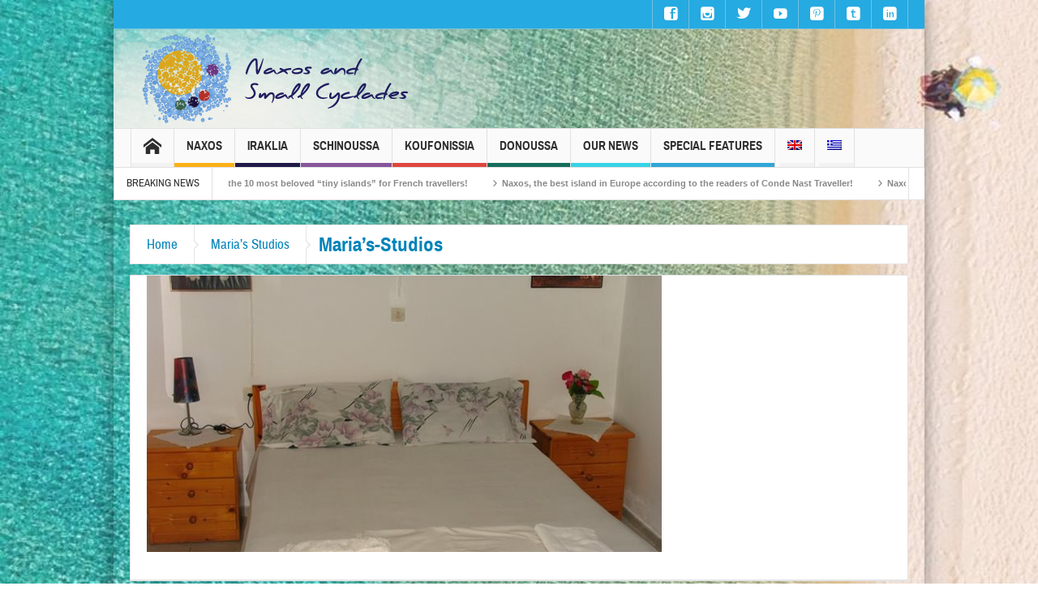

--- FILE ---
content_type: text/css
request_url: https://www.naxos.gr/wp-content/themes/child-theme/style.css
body_size: -22
content:
/*
Theme Name: Multinews Child
Description: <a href='http://codex.wordpress.org/Child_Themes'>Child Theme</a> - you can use child theme to make a lot of customization that's not gonna be deleted with any new theme update
Version: 1.0
Author: Momizat Team
Author URI: http://www.momizat.com
Template: multinews
*/



/*---------------------------------
    Add your custom styles here
---------------------------------*/